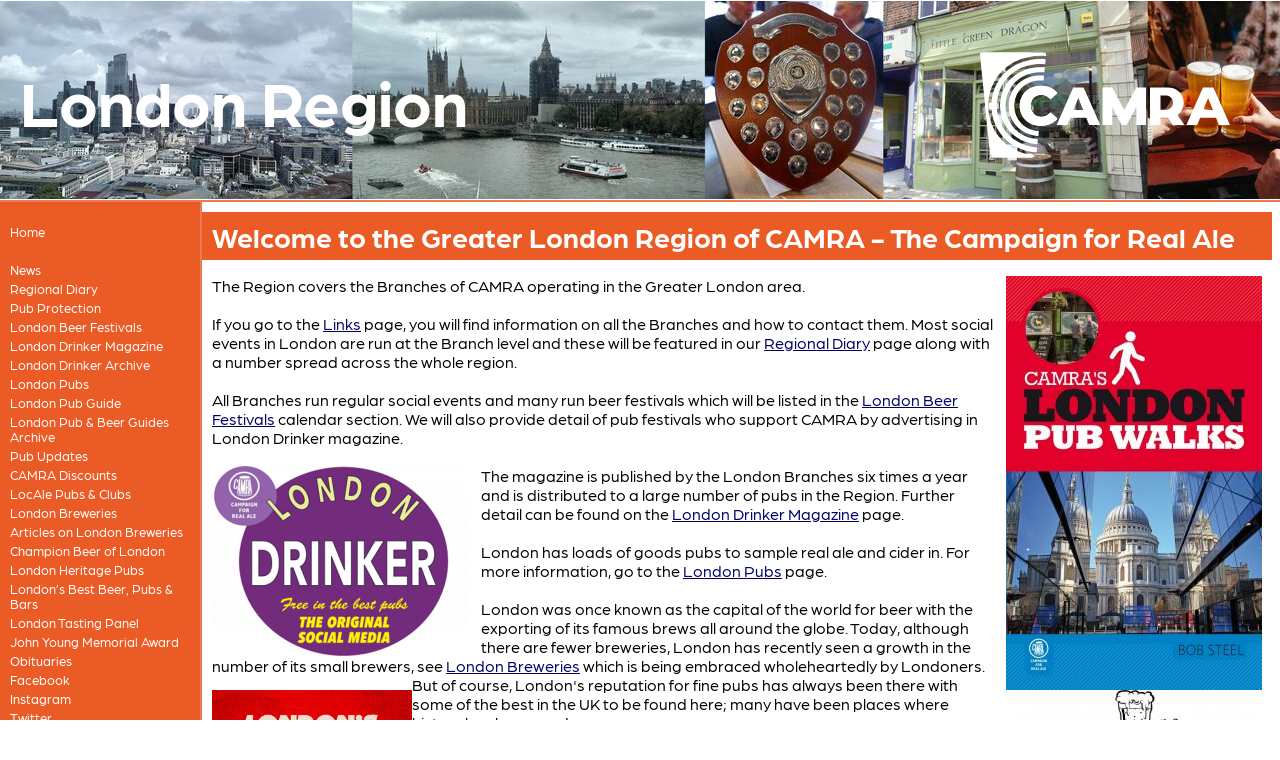

--- FILE ---
content_type: text/html; charset=utf-8
request_url: https://london.camra.org.uk/
body_size: 4111
content:
<!DOCTYPE html>
<html lang="en-GB">
  <head>
  <meta charset="utf-8">
  <meta name="viewport" content="width=device-width, initial-scale=1.0">
  <meta name="Description" content="The web site for the London Region branch of the Campaign for Real Ale">
  <title>London Region CAMRA</title>
  <link rel='icon' href='/assets/graphics/camra-2025-logos/camra-2025-solid-32.png' sizes='32x32' />
  <link rel='icon' href='/assets/graphics/camra-2025-logos/camra-2025-solid-192.png' sizes='192x192' />
  <link rel='apple-touch-icon-precomposed' href='/assets/graphics/camra-2025-logos/camra-2025-solid-180.png' />
  <meta name='msapplication-TileImage' content='/assets/graphics/camra-2025-logos/camra-2025-solid-270.png' />
  <link rel='stylesheet' type='text/css' href='https://use.typekit.net/bnn7ctu.css' />
  <script type='text/javascript' src='/assets/script/base.js'></script>
  <script type='text/javascript' src='/assets/script/responsive.js'></script>
  <link rel='stylesheet' type='text/css' href='/assets/style/camra-2025/base.css' />
  <link rel='stylesheet' type='text/css' href='/assets/style/camra-2025/content.css' />
  <link rel='stylesheet' type='text/css' href='/assets/style/camra-2025/colours/tango.css' id='css_responsive_colour' />
  <script type='text/javascript' src='/assets/script/hamburger-menu.js'></script>
  <link rel='stylesheet' type='text/css' href='/assets/style/camra-2025/hamburgers.css' />
<script async src='https://www.googletagmanager.com/gtag/js?id=UA-29215152-1'></script>
<script>
  window.dataLayer = window.dataLayer || [];
  function gtag(){dataLayer.push(arguments);}
  gtag('js', new Date());

  gtag('config', 'UA-29215152-1');
</script>
  <style id="custom-css">/* ---- local modification to responsive grid ------ */ div.camra-responsive-grid > div { border: 1px solid var(--camra-primary); border-radius: 10px; box-shadow: 5px 5px 3px var(--camra-tint-40); overflow: auto; } div.camra-responsive-grid > div > span { display: inline-block; vertical-align: middle; line-height: normal; } /* event-diary customisation Mk4 */ li.event-diary {position : relative; margin-top: 1.5em; margin-bottom: 3em;} li.event-diary a.title {position : relative; top : 3em; left : 25px; font-size : 130%; color : var(--camra-primary-or-black); font-weight: bold; text-decoration:none; display: -webkit-flex; display: flex;} li.event-diary span.when {position : relative ; top : -2.5em; left : 0px; margin-left : 0px; background : var(--camra-tint-40); color : black; padding : 1em; font-weight : bold;} li.event-diary span.location {position : relative ; top : 2em; margin-left : 25px !important;} li.event-diary span.locality {position : relative; top : 0px; margin-left:0px !important;} li.event-diary span.teaser {position: relative; left: 40px; top: 2em; max-width: 90%;} li.event-diary span.teaser::after {content: " … there's more … click the title"; color: gray; font-size: 70%; font-weight: 100;} li.event-diary div.body {position : relative; left : 40px; top:2em; max-width : 90%; overflow: hidden;} li.event-diary div.body > * {display: none;} li.event-diary div.body > :first-child {display: inherit; margin-top: 0px;} li.event-diary div.body > :nth-child(1) {display: inherit;} li.event-diary div.body > :nth-child(2) {display: inherit;} li.event-diary div.body > :nth-child(3) {display: inherit; max-height: 1.2em; } li.event-diary div.body > :nth-child(3)::before {content: " … there's more … click the title"; display: block; color: grey; font-size: 70%; font-weight: 100;}</style>
</head>
<body>
<header>
<div class='branding background'>
<img src="https://beerengine-images.s3.eu-west-1.amazonaws.com/images/2048/37367.jpg" width="2048" height="317" alt="" title="" srcset="https://beerengine-images.s3.eu-west-1.amazonaws.com/images/120/37367.jpg 120w,https://beerengine-images.s3.eu-west-1.amazonaws.com/images/256/37367.jpg 256w,https://beerengine-images.s3.eu-west-1.amazonaws.com/images/768/37367.jpg 768w,https://beerengine-images.s3.eu-west-1.amazonaws.com/images/1280/37367.jpg 1280w,https://beerengine-images.s3.eu-west-1.amazonaws.com/images/2048/37367.jpg 2048w" sizes="100vw" class="branding background" style="object-fit: contain; object-position: 0% 50%;" /></div>
<div class='branding text camra-white-foreground'>
<h1 class='branding'>London Region</h1>
</div>
<img class='branding camra-logo' src='/assets/graphics/camra-2025-logos/camra-2025-white.svg' alt='Campaign for Real Ale' width='200' height='200' onerror='this.src="/assets/graphics/camra-2025-logos/camra-2025-white-200.png"; this.onerror=null;'></header>
<main>
<nav class='camra-white-foreground camra-primary-background'>
<button style='display:none;' class='hamburger hamburger--slider' type='button'><span class='hamburger-box'><span class='hamburger-inner'></span></span><span class='hamburger-label'>Menu</span></button>
<ul id='nav' class='nav'>
<li class='nav_0'><span><a href='/' title='Go to the front page of the site' class='nav_0'>Home</a></span></li>
<br />
<li data-node-id='1253' class='nav_0 node_1253'><span><a href='/viewnode.php?id=1253' title='' class='nav_0'>News</a></span></li>
<li data-node-id='965' class='nav_0 node_965'><span><a href='/viewnode.php?id=965' title='' class='nav_0'>Regional Diary</a></span></li>
<li data-node-id='21166' class='nav_0 node_21166'><span><a href='/viewnode.php?id=21166' title='' class='nav_0'>Pub Protection</a></span></li>
<li data-node-id='1250' class='nav_0 node_1250'><span><a href='/viewnode.php?id=1250' title='' class='nav_0'>London Beer Festivals</a></span></li>
<li data-node-id='1246' class='nav_0 node_1246'><span><a href='/londondrinker' title='' class='nav_0'>London Drinker Magazine</a></span></li>
<li data-node-id='27767' class='nav_0 node_27767'><span><a href='/viewnode.php?id=27767' title='' class='nav_0'>London Drinker Archive</a></span></li>
<li data-node-id='1247' class='nav_0 node_1247'><span><a href='/viewnode.php?id=1247' title='' class='nav_0'>London Pubs</a></span></li>
<li data-node-id='105284' class='nav_0 node_105284'><span><a href='/viewnode.php?id=105284' title='' class='nav_0'>London Pub Guide</a></span></li>
<li data-node-id='37044' class='nav_0 node_37044'><span><a href='/viewnode.php?id=37044' title='' class='nav_0'>London Pub &amp; Beer Guides Archive</a></span></li>
<li data-node-id='216538' class='nav_0 node_216538'><span><a href='/viewnode.php?id=216538' title='' class='nav_0'>Pub Updates</a></span></li>
<li data-node-id='90286' class='nav_0 node_90286'><span><a href='/viewnode.php?id=90286' title='' class='nav_0'>CAMRA Discounts</a></span></li>
<li data-node-id='1248' class='nav_0 node_1248'><span><a href='/viewnode.php?id=1248' title='' class='nav_0'>LocAle Pubs &amp; Clubs</a></span></li>
<li data-node-id='1972' class='nav_0 node_1972'><span><a href='/viewnode.php?id=1972' title='' class='nav_0'>London Breweries</a></span></li>
<li data-node-id='90117' class='nav_0 node_90117'><span><a href='/viewnode.php?id=90117' title='' class='nav_0'>Articles on London Breweries</a></span></li>
<li data-node-id='200569' class='nav_0 node_200569'><span><a href='/viewnode.php?id=200569' title='' class='nav_0'>Champion Beer of London</a></span></li>
<li data-node-id='1929' class='nav_0 node_1929'><span><a href='/viewnode.php?id=1929' title='' class='nav_0'>London Heritage Pubs</a></span></li>
<li data-node-id='30201' class='nav_0 node_30201'><span><a href='/viewnode.php?id=30201' title='' class='nav_0'>London’s Best Beer, Pubs &amp; Bars </a></span></li>
<li data-node-id='7672' class='nav_0 node_7672'><span><a href='/viewnode.php?id=7672' title='' class='nav_0'>London Tasting Panel</a></span></li>
<li data-node-id='1966' class='nav_0 node_1966'><span><a href='/viewnode.php?id=1966' title='' class='nav_0'>John Young Memorial Award</a></span></li>
<li data-node-id='58866' class='nav_0 node_58866'><span><a href='/viewnode.php?id=58866' title='' class='nav_0'>Obituaries</a></span></li>
<li data-node-id='24646' class='nav_0 node_24646'><span><a href='https://www.facebook.com/GreaterLondonCAMRA' title='' class='nav_0'>Facebook</a></span></li>
<li data-node-id='266198' class='nav_0 node_266198'><span><a href='https://www.instagram.com/camra_london/' title='' class='nav_0'>Instagram</a></span></li>
<li data-node-id='24647' class='nav_0 node_24647'><span><a href='https://twitter.com/CAMRA_London' title='' class='nav_0'>Twitter</a></span></li>
<li data-node-id='1249' class='nav_0 node_1249'><span><a href='/viewnode.php?id=1249' title='' class='nav_0'>Links</a></span></li>
<li data-node-id='1256' class='nav_0 node_1256'><span><a href='/viewnode.php?id=1256' title='' class='nav_0'>Contacts</a></span></li>
<br />
<li data-node-id='8811' class='nav_0 node_8811'><span><a href='/viewnode.php?id=8811' title='Resources for CAMRA members' class='nav_0'>Members&#039; Area</a></span></li>
<br />
<li class='nav_0'><span><a href='https://www.camra.org.uk/' title='The national CAMRA site' class='nav_0'>National CAMRA</a></span>
<ul class='nav_0'>
<li class='nav_1'><span><a href='https://www.camra.org.uk/events/' title='Information about all CAMRA beer festivals and events' class='nav_1'>Beer festivals</a></span></li>
<li class='nav_1'><span><a href='https://join.camra.org.uk/' title='Join CAMRA' class='nav_1'>Join us</a></span></li>
<li class='nav_1'><span><a href='https://camra.org.uk/pubs/' title='CAMRA&#039;s national pub guide' class='nav_1'>National pub guide</a></span></li>
<li class='nav_1'><span><a href='https://discourse.camra.org.uk/' title='CAMRA members&#039; discussion forum' class='nav_1'>Discourse</a></span></li>
<li class='nav_1'><span><a href='https://wb.camra.org.uk/' title='What&#039;s Brewing - news from CAMRA' class='nav_1'>What&#039;s Brewing</a></span></li>
</ul>
</li>
<br />
<li class='nav_0'><span><a href='/login.php' title='Sign in to the site' class='nav_0'>Sign in</a></span></li>
</ul>
</nav>
<article>

<div class='node_body'>
<h1 class="content_title">Welcome to the Greater London Region of CAMRA - The Campaign for Real Ale</h1><p>
<a href="https://shop.camra.org.uk/books/london-pub-walks-third-edition.html">
<img src="https://beerengine-images.s3.eu-west-1.amazonaws.com/images/256/8700.jpg" width="250" height="404" alt="" title="" srcset="https://beerengine-images.s3.eu-west-1.amazonaws.com/images/256/8700.jpg 256w,https://beerengine-images.s3.eu-west-1.amazonaws.com/images/768/8700.jpg 768w,https://beerengine-images.s3.eu-west-1.amazonaws.com/images/1280/8700.jpg 1280w,https://beerengine-images.s3.eu-west-1.amazonaws.com/images/2048/8700.jpg 2048w" sizes="250px" class="right small" /></a>
<font size="3">The Region covers the Branches of CAMRA operating in the Greater London area.<br /><br />If you go to the <a href='/viewnode.php?id=1249' title='Links'>Links</a> page, you will find information on all the Branches and how to contact them. Most social events in London are run at the Branch level  and these will be featured in our <a href='/viewnode.php?id=965' title='Regional Diary'>Regional Diary</a> page along with a number spread across the whole region. 
<br /><br />
All Branches run regular social events and many run beer festivals which will be listed in the <a href='/viewnode.php?id=1250' title='London Beer Festivals'>London Beer Festivals</a> calendar section. We will also provide detail of pub festivals who support CAMRA by advertising in London Drinker magazine.<br /><br />

<a href="http://london.camra.org.uk/londondrinker"><img src="https://beerengine-images.s3.eu-west-1.amazonaws.com/images/256/11925.png" width="250" height="186" alt="" title="" srcset="https://beerengine-images.s3.eu-west-1.amazonaws.com/images/256/11925.png 256w,https://beerengine-images.s3.eu-west-1.amazonaws.com/images/768/11925.png 768w" sizes="250px" class="left small" /></a>

The magazine is published by the London Branches six times a year and is distributed to a large number of pubs in the Region. Further detail can be found on the <a href='/londondrinker' title='London Drinker Magazine'>London Drinker Magazine</a> page.
<br /><br />
London has loads of goods pubs to sample real ale and cider in. For more information, go to the <a href='/viewnode.php?id=1247' title='London Pubs'>London Pubs</a> page. 

<a href="http://www.londoncityofbeer.camra.org.uk/"><img src="https://beerengine-images.s3.eu-west-1.amazonaws.com/images/256/271.jpg" width="250" height="192" alt="" title="" srcset="https://beerengine-images.s3.eu-west-1.amazonaws.com/images/256/271.jpg 256w,https://beerengine-images.s3.eu-west-1.amazonaws.com/images/768/271.jpg 768w" sizes="250px" class="right small" /></a>
<br /><br />
London was once known as the capital of the world for beer with the exporting of its famous brews all around the globe. Today, although there are fewer breweries, London has recently seen a growth in the number of its small brewers, see  <a href='/viewnode.php?id=1972' title='London Breweries'>London Breweries</a> which is being embraced wholeheartedly by Londoners. <img src="https://londondrinker.camra.org.uk/docs/RTbest.jpg" width="200" height="300" style="float:left;" alt="RTbest.jpg" />But of course, London's reputation for fine pubs has always been there with some of the best in the UK to be found here; many have been places where history has been made.
<br /><br />
CAMRA is part of the <a href='/viewnode.php?id=16694' title='European Beer Consumers Union'>European Beer Consumers Union</a>, which is a consortium of beer consumer organisations across Europe. <a href="http://www.ebcu.org/"><img src="https://beerengine-images.s3.eu-west-1.amazonaws.com/images/256/2049.png" width="120" height="120" alt="Logo of the European Beer Consumers Union" title="Logo of the European Beer Consumers Union" srcset="https://beerengine-images.s3.eu-west-1.amazonaws.com/images/256/2049.png 256w,https://beerengine-images.s3.eu-west-1.amazonaws.com/images/768/2049.png 768w,https://beerengine-images.s3.eu-west-1.amazonaws.com/images/1280/2049.png 1280w,https://beerengine-images.s3.eu-west-1.amazonaws.com/images/2048/2049.png 2048w" sizes="120px" class="right thumbnail" /></a>
If you do not live in the UK, then why not consider joining one of CAMRA's sister organisations? For more information see <a href="http://www.ebcu.org/">http://www.ebcu.org/</a>

</font></p>


</div>
</article>
</main>
<footer class='camra-white-foreground camra-primary-background'>
<div class='colophon'>
<p>Except where otherwise indicated, all content &copy; 1971&ndash;2026 The Campaign for Real Ale</p>
<p>Whilst every effort is made to ensure that the information on this site is accurate and up to date, no responsibility for errors and omissions can be accepted.</p>
<p>The views expressed on this site are not necessarily those of the Campaign for Real Ale Ltd</p>
<p><a href='https://camra.org.uk/privacy-policy/'>Privacy policy</a> &middot; <a href='/credits.php'>Site information</a></p>
</div></footer>
</body>
</html>

--- FILE ---
content_type: text/css
request_url: https://london.camra.org.uk/assets/style/camra-2025/content.css
body_size: 1584
content:
.small {
  font-size: small;
}

a {
  color: #000066;
  text-decoration: underline;
  transition: 0.3s;
}

a:hover {
  text-decoration: underline;
}
a[href^="http"] span {
  display: none;
}

.control {
  font-size: x-small;
  color: #666666;
}

button.control {
  font-size: small;
  color: #111111;
  background-color: #eeeeee;
  border: 1px solid #999999;
  border-radius: 3px;
  margin: 0 1em;
  padding: 0.1ex 1ex;
}

button.control:hover {
  background-color: #ddddff;
}

form.single_button {
  display: inline;
}

.side {
  border: 1px solid #999999;
  margin: 1ex;
  padding: 1ex;
  float: right;
  max-width: 50%;
}

img {
  border: 0;
  height: auto;
}

.left {
  float: left;
  clear: left;
  padding-right: 1em;
}

.right {
  float: right;
  clear: right;
  padding-left: 1em;
}

span.imagewrapper {
  display: inline-block;
  width: fit-content;
  padding: 1ex;
  box-sizing: border-box;
}

span.imagewrapper img {
  display: block;
  margin-left: auto;
  margin-right: auto;
  border: 0;
  width: 100% !important;
  height: auto;
}

span.imagecaption {
  display: block;
  text-align: center;
  padding: 0.5ex;
  font-size: small;
  background-color: var(--camra-tint-20);
}

img.lightbox.active {
  border: solid var(--camra-tint-20) 2px;
}

img.icon {
  padding: 0 0.2ex;
}

img.map {
  float: right;
}

img.lightbox {
  cursor: zoom-in;
}

#node_location_map {
  float: right;
  height: 400px;
  width: 400px;
  max-width: 90%;
}

table
{
  border: 3px solid black;
  border-spacing: 0px;
}

td, th
{
  border: 1px solid #666666;
  padding: 0.2ex;
  border-collapse: collapse;
}

.obfuscmail
{
  unicode-bidi: isolate-override;
  direction: rtl;
}

ul.feed {
  list-style: none;
  padding-left: 1ex;
  margin: 0;
}

.feed {
  font-size: small;
}

ul.listing {
  padding-left: 0px;
  margin-top: 0px;
}

li.listitem {
  list-style: none outside none;
  padding-top: 0.5ex;
}

span.listitem,
.listitem.normal {
  display: block;
}

span.listitem.brief.address {
  display: none;
}

.listitem.brief.title {
  font-size: small;
  font-weight: bold;
}

.listitem.normal.title {
  font-size: small;
  font-weight: bold;
}

span.contact img {
  margin-right: 5px;
  width: 12px !important;
  height: auto;
}

span.contact a {
  text-decoration: none;
}

span.listitem.contact {
  font-size: small;
}

span.listitem.normal.contact {
  margin-left: 2ex;
}

span.listitem.when {
  font-size: small;
}

span.listitem.normal.when {
  margin-left: 2ex;
}

span.listitem.location {
  font-size: small;
}

span.listitem.normal.location {
  margin-left: 2ex;
}

span.listitem.teaser {
  font-size: small;
}

.teaser.noteaser {
  visibility: hidden;
}

.popup
{
  background: none repeat scroll 0 0 #EEF5F8;
  border-radius: 7px 7px 7px 7px;
  box-shadow: 1px 1px 5px rgba(0, 0, 0, 0.8);
  color: black;
  left: 15px;
  right: 15px;
  bottom: 15px;
  top: 15px;
  overflow: auto;
  padding: 10px;
  position: fixed;
  z-index: 50000;
}

.popup .close
{
  background: #ffffff url("../../graphics/close.png") no-repeat scroll center center;
  border: 1px solid #999999;
  border-radius: 10px 10px 10px 10px;
  cursor: pointer;
  display: block;
  opacity: 0.8;
  position: fixed;
  right: 10px;
  top: 10px;
  width: 24px;
  height: 24px;
}

.popup .close:hover
{
  background-color: #ff9999;
  border-color: #666666;
  box-shadow: 0 0 2px #333333;
  opacity: 1;
}

li.contact-card.listitem {
  overflow: auto;
  clear: both;
  width: 415px;
  max-width: 90%;
  margin: 10px 10px 25px 0;
  border: 2px solid var(--camra-tint-40);
  border-radius: 10px;
  padding: 5px;
}

li.contact-card a.title {
  clear: both;
  font-size: 120% !important;
  padding: 1.5ex 0;
  color: var(--camra-primary-or-black);
  text-decoration: none;
}

span.contact-card {
  font-size: 100% !important;
}

span.contact-card.name {
  font-size: 120% !important;
  margin-bottom: 1ex;
}

span.contact-card.address {
  font-size: 90%;
}

li.pub-guide.listgroup {
   border: 2px solid var(--camra-tint-40);
   border-radius: 10px;
   padding-top: 0px;
   margin-bottom: 25px;
   margin-right: 10px;
}

li.pub-guide.listgroup ul {
  padding-left: 2px;
}

span.pub-guide.locality {
  display: block;
  background: var(--camra-tint-40);
  margin-bottom: 4px;
  padding: 8px;
  font-size: larger;
  font-weight: bold;
  border-radius-top: 10px;
}

li.pub-guide.listitem.pub {
  margin: 10px 0;
  border-top: 3px solid var(--camra-tint-80);
  padding: 8px;
}

li:first-child.pub-guide.listitem.pub {
  border: none;
}

a.pub-guide.title {
  font-size: 120% !important;
  font-weight: bold;
  padding: 1.5ex 0;
  color: var(--camra-primary-or-black);
  text-decoration:none;
}

span.pub-guide.address {
  display: block;
  margin: 2px 0;
}

div.pub-guide.description p {
  margin: 5px 0;
}

span.pub-list.locality {
  margin-bottom: 4px;
  padding: 8px;
  font-weight: bold;
}

li.pub-list a.title {
  font-weight: bold;
  padding: 1.5ex 0;
  color: var(--camra-primary-or-black);
  text-decoration: none;
}

div.twit-feed {
  border: 2px solid var(--camra-tint-40);
  border-radius: 10px;
  padding-top: 0px;
  margin-bottom: 25px;
  margin-right: 10px;
}

div.twit-feed h3.feed {
  font-size: 150%;
  color: inherit;
  background: var(--camra-tint-40);
  margin-top: 0px;
  padding: 8px;
  border-radius-top: 10px;
}

div.twit-feed p.feed img {
  margin-right: 5px;
}

div.twit-feed p.feed a {
  display: block;
  font-size: 180%;
  text-decoration: none;
  margin-left: 10px;
}

div.twit-feed ul.feed li {
  padding: 5px 0;
  margin-right: 10px;
  visibility: hidden;
  position: relative;
}

div.twit-feed ul.feed li span:first-child {
  border-top: 2px solid var(--camra-tint-80);
  padding-top: 5px;
}

div.twit-feed ul.feed li:first-child span {
  border: none;
}

div.twit-feed ul.feed span {
  display: block;
  visibility: visible;
}

div.twit-feed ul.feed span.published {
  color: var(--camra-primary-or-black);
  position: relative;
  font-size: larger;
  font-weight: bold;
}

div.twit-feed ul.feed span.tweet-body {
  position: relative;
  top: -1em;
}




--- FILE ---
content_type: text/css
request_url: https://london.camra.org.uk/assets/style/camra-2025/colours/tango.css
body_size: 285
content:
nav {
  border-color: #ef7c51;
}

nav a:hover {
  background-color: #f7bda8;
}

header {
  border-color: #ef7c51;
}

footer {
  border-color: #ef7c51;
}

.camra-white-foreground {
  color: white;
}

.camra-white-background {
  background-color: white;
}

.camra-black-foreground {
  color: black;
}

.camra-black-background {
  background-color: black;
}

.camra-primary-foreground {
  color: #eb5b25;
}

.camra-primary-background {
  background-color: #eb5b25;
}

.camra-primary-border {
  border-color: #eb5b25;
}

.camra-tint-80-foreground {
  color: #ef7c51;
}

.camra-tint-80-background {
  background-color: #ef7c51;
}

.camra-tint-80-border {
  border-color: #ef7c51;
}

.camra-tint-40-foreground {
  color: #f7bda8;
}

.camra-tint-40-background {
  background-color: #f7bda8;
}

.camra-tint-40-border {
  border-color: #f7bda8;
}

.camra-tint-20-foreground {
  color: #fbded3;
}

.camra-tint-20-background {
  background-color: #fbded3;
}

.camra-tint-20-border {
  border-color: #fbded3;
}

h1.content_title {
  background-color: #eb5b25;
  color: white;
}

:root {
  --camra-primary: #eb5b25;
  --camra-tint-80: #ef7c51;
  --camra-tint-40: #f7bda8;
  --camra-tint-20: #fbded3;
  --camra-contrast: white;
  --camra-primary-or-black: #eb5b25;
}